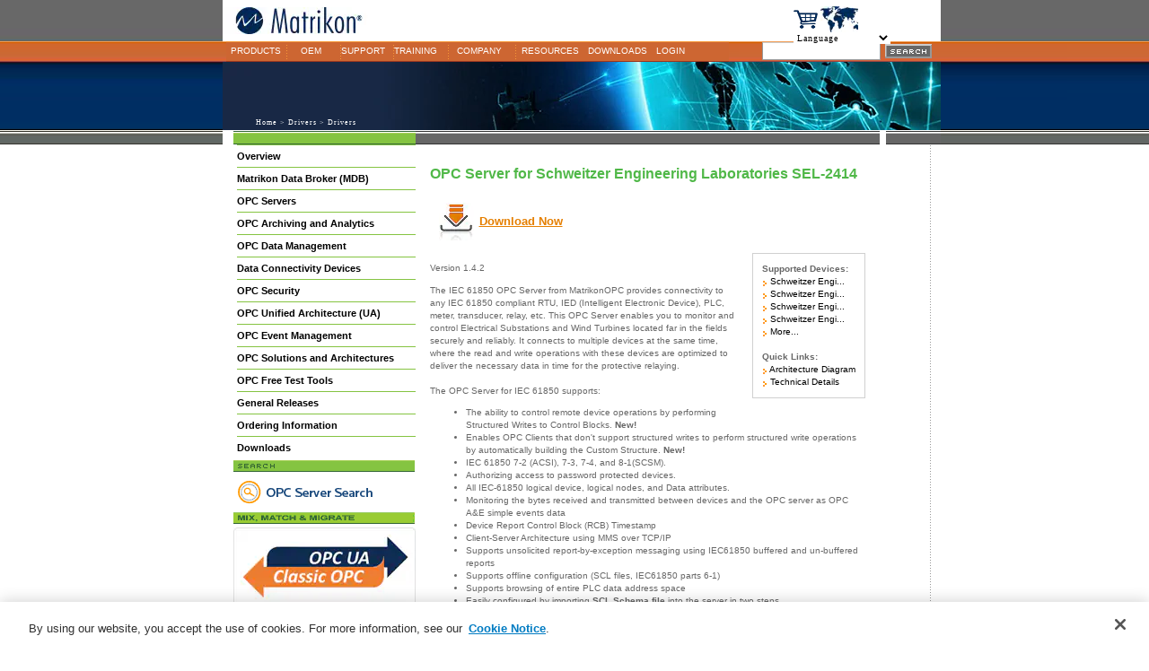

--- FILE ---
content_type: text/html; charset=utf-8
request_url: https://www.matrikonopc.com/opc-drivers/3107/index.aspx
body_size: 25762
content:


<!DOCTYPE html PUBLIC "-//W3C//DTD XHTML 1.0 Transitional//EN" "http://www.w3.org/TR/xhtml1/DTD/xhtml1-transitional.dtd">


<!DOCTYPE HTML PUBLIC "-//W3C//DTD HTML 4.0 Transitional//EN" >
<html>
<head>

<!-- Google Tag Manager -->
<script>(function(w,d,s,l,i){w[l]=w[l]||[];w[l].push({'gtm.start':
new Date().getTime(),event:'gtm.js'});var f=d.getElementsByTagName(s)[0],
j=d.createElement(s),dl=l!='dataLayer'?'&l='+l:'';j.async=true;j.src=
'https://www.googletagmanager.com/gtm.js?id='+i+dl;f.parentNode.insertBefore(j,f);
})(window,document,'script','dataLayer','GTM-KBKF57ZF');</script>
<!-- End Google Tag Manager -->


<!-- For Marketo Form implementation -->
    <script src="/scripts/jquery-3.7.1.min.js" crossorigin="anonymous" type="text/javascript"></script>
    <script src="/scripts/jquery-migrate-3.5.2.js"></script> <!-- DEV version for testing only -->
<!-- <script src="/scripts/jquery-migrate-3.5.2.min.js"></script> <!-- PROD version, if needed -->

    <script src="/scripts/forms2.min.js" crossorigin="anonymous" type="text/javascript"></script>
    <link href="/stylesheets/jquery-ui.css" crossorigin="anonymous" rel="stylesheet" type="text/css" />
    <script src="/scripts/jquery-ui.js" crossorigin="anonymous" type="text/javascript"></script>
    <script src="/scripts/matrikon-form-v2.js" crossorigin="anonymous" type="text/javascript"></script>
<!--End [Marketo Need]-->


<meta http-equiv="X-UA-Compatible" content="IE=edge" />	<title>OPC Server for Schweitzer Engineering Laboratories SEL-2414</title>
	<meta http-equiv="pics-label" content='(pics-1.1 "http://www.icra.org/ratingsv02.html" comment "ICRAonline v2.0" l gen true for "http://www.matrikonopc.com"  r (nz 1 vz 1 lz 1 oz 1 cz 1) "http://www.rsac.org/ratingsv01.html" l gen true for "http://www.matrikonopc.com"  r (n 0 s 0 v 0 l 0))'>
	<meta name="DC.Type" content="text" scheme="iso-8859-15">
	<meta name="DC.Date" content="2005-01-01">
	<meta name="DC.Format" content="text/html" scheme="IMT">
	<meta name="DC.Identifier" content="http://www.matrikonopc.com/opc-drivers/3107/index.aspx" scheme="URL">
	<meta name="DC.Language" content="en" scheme="iso-8859-151">
	<meta name="DC.Rights" content="MatrikonOPC Inc.">
	<meta name="ROBOTS" content="ALL">
	<meta name="revisit-after" content="14 days">
	<meta http-equiv="Content-Type" content="text/html; charset=iso-8859-1">

	<link href="/stylesheets/index.css" rel="stylesheet" type="text/css" />
	<link href="/stylesheets/SideMenu.css" rel="stylesheet" type="text/css" />
	<link href="/stylesheets/topmenu.css" rel="stylesheet" type="text/css" />
<SCRIPT LANGUAGE="JavaScript" type="text/javascript" src="/scripts/utilities.js"></script><SCRIPT LANGUAGE="JavaScript" type="text/javascript" src="/scripts/download_utilities.js"></script><link rel="alternate" type="application/rss+xml" title="OPC News Feed" href="https://www.matrikonopc.com/rss/newsfeed.xml" /><link rel="SHORTCUT ICON" href="https://www.matrikonopc.com/favicon.ico" type="image/x-icon" /><link rel="ICON" href="https://www.matrikonopc.com/favicon.ico" type="image/x-icon" />
        

    <script>
    var _prum = [['id', '5784bc35abe53d284d1c7b01'],
             ['mark', 'firstbyte', (new Date()).getTime()]];
    (function() {
    var s = document.getElementsByTagName('script')[0],
        p = document.createElement('script');
        p.async = 'async';
        p.src = '//rum-static.pingdom.net/prum.min.js';
        s.parentNode.insertBefore(p, s);
    })();
    </script>

    <!-- Google +1 icon -->

    <script type="text/javascript" src="/scripts/plusone.js" crossorigin="anonymous" ></script>

<title>

</title>
<script>(window.BOOMR_mq=window.BOOMR_mq||[]).push(["addVar",{"rua.upush":"false","rua.cpush":"true","rua.upre":"false","rua.cpre":"true","rua.uprl":"false","rua.cprl":"false","rua.cprf":"false","rua.trans":"SJ-9136360e-4543-4428-838a-f1737048e593","rua.cook":"false","rua.ims":"false","rua.ufprl":"false","rua.cfprl":"false","rua.isuxp":"false","rua.texp":"norulematch","rua.ceh":"false","rua.ueh":"false","rua.ieh.st":"0"}]);</script>
<script>!function(){function o(n,i){if(n&&i)for(var r in i)i.hasOwnProperty(r)&&(void 0===n[r]?n[r]=i[r]:n[r].constructor===Object&&i[r].constructor===Object?o(n[r],i[r]):n[r]=i[r])}try{var n=decodeURIComponent("%7B%22secure_cookie%22%3A%20true%7D");if(n.length>0&&window.JSON&&"function"==typeof window.JSON.parse){var i=JSON.parse(n);void 0!==window.BOOMR_config?o(window.BOOMR_config,i):window.BOOMR_config=i}}catch(r){window.console&&"function"==typeof window.console.error&&console.error("mPulse: Could not parse configuration",r)}}();</script>
                              <script>!function(a){var e="https://s.go-mpulse.net/boomerang/",t="addEventListener";if("False"=="True")a.BOOMR_config=a.BOOMR_config||{},a.BOOMR_config.PageParams=a.BOOMR_config.PageParams||{},a.BOOMR_config.PageParams.pci=!0,e="https://s2.go-mpulse.net/boomerang/";if(window.BOOMR_API_key="352BE-5P3GP-REY6Q-RRTGU-QZBLA",function(){function n(e){a.BOOMR_onload=e&&e.timeStamp||(new Date).getTime()}if(!a.BOOMR||!a.BOOMR.version&&!a.BOOMR.snippetExecuted){a.BOOMR=a.BOOMR||{},a.BOOMR.snippetExecuted=!0;var i,_,o,r=document.createElement("iframe");if(a[t])a[t]("load",n,!1);else if(a.attachEvent)a.attachEvent("onload",n);r.src="javascript:void(0)",r.title="",r.role="presentation",(r.frameElement||r).style.cssText="width:0;height:0;border:0;display:none;",o=document.getElementsByTagName("script")[0],o.parentNode.insertBefore(r,o);try{_=r.contentWindow.document}catch(O){i=document.domain,r.src="javascript:var d=document.open();d.domain='"+i+"';void(0);",_=r.contentWindow.document}_.open()._l=function(){var a=this.createElement("script");if(i)this.domain=i;a.id="boomr-if-as",a.src=e+"352BE-5P3GP-REY6Q-RRTGU-QZBLA",BOOMR_lstart=(new Date).getTime(),this.body.appendChild(a)},_.write("<bo"+'dy onload="document._l();">'),_.close()}}(),"".length>0)if(a&&"performance"in a&&a.performance&&"function"==typeof a.performance.setResourceTimingBufferSize)a.performance.setResourceTimingBufferSize();!function(){if(BOOMR=a.BOOMR||{},BOOMR.plugins=BOOMR.plugins||{},!BOOMR.plugins.AK){var e="true"=="true"?1:0,t="",n="clpmgqqx2kkee2mb3qqq-f-354fed7e3-clientnsv4-s.akamaihd.net",i="false"=="true"?2:1,_={"ak.v":"39","ak.cp":"1056146","ak.ai":parseInt("606193",10),"ak.ol":"0","ak.cr":8,"ak.ipv":4,"ak.proto":"h2","ak.rid":"66ad7005","ak.r":47358,"ak.a2":e,"ak.m":"a","ak.n":"essl","ak.bpcip":"18.222.195.0","ak.cport":46610,"ak.gh":"23.208.24.234","ak.quicv":"","ak.tlsv":"tls1.3","ak.0rtt":"","ak.0rtt.ed":"","ak.csrc":"-","ak.acc":"","ak.t":"1770118177","ak.ak":"hOBiQwZUYzCg5VSAfCLimQ==y4VPGxhgN2XobwK6e6yO+kIfWIY/Z++A7bFwBGFJIuY3exGHxvX6sIPbNg3Nu9GPYkhZnOuJcf6Al0h4JViNv/T4YkgaXRlU2Osmz1r4BeRjf7MJd2IL1eAMtw87HIxq1n6pOV1y0/0lB1NvLdnB7UVf5VogUQxe8KBjnT23cDiR/[base64]","ak.pv":"80","ak.dpoabenc":"","ak.tf":i};if(""!==t)_["ak.ruds"]=t;var o={i:!1,av:function(e){var t="http.initiator";if(e&&(!e[t]||"spa_hard"===e[t]))_["ak.feo"]=void 0!==a.aFeoApplied?1:0,BOOMR.addVar(_)},rv:function(){var a=["ak.bpcip","ak.cport","ak.cr","ak.csrc","ak.gh","ak.ipv","ak.m","ak.n","ak.ol","ak.proto","ak.quicv","ak.tlsv","ak.0rtt","ak.0rtt.ed","ak.r","ak.acc","ak.t","ak.tf"];BOOMR.removeVar(a)}};BOOMR.plugins.AK={akVars:_,akDNSPreFetchDomain:n,init:function(){if(!o.i){var a=BOOMR.subscribe;a("before_beacon",o.av,null,null),a("onbeacon",o.rv,null,null),o.i=!0}return this},is_complete:function(){return!0}}}}()}(window);</script></head>
<body id="Body" leftmargin="0" topmargin="0">

<!-- Google Tag Manager (noscript) -->
<noscript><iframe src="https://www.googletagmanager.com/ns.html?id=GTM-KBKF57ZF"
height="0" width="0" style="display:none;visibility:hidden"></iframe></noscript>
<!-- End Google Tag Manager (noscript) -->


<!-- OneTrust Cookies Consent Notice start for matrikonopc.com -->
<script type="text/javascript" src="/scripts/OtAutoBlock.js" crossorigin="anonymous" ></script>
<script src="https://cdn.cookielaw.org/scripttemplates/otSDKStub.js" crossorigin="anonymous" data-document-language="true" type="text/javascript" charset="UTF-8" data-domain-script="1ba73d9c-83bc-4fb2-afc9-eacdad35a065-test" ></script>
<script type="text/javascript">
function OptanonWrapper() { }
</script>
<!-- OneTrust Cookies Consent Notice end for matrikonopc.com -->


    <form method="post" action="./index.aspx" id="form1">
<div class="aspNetHidden">
<input type="hidden" name="__EVENTTARGET" id="__EVENTTARGET" value="" />
<input type="hidden" name="__EVENTARGUMENT" id="__EVENTARGUMENT" value="" />
<input type="hidden" name="__VIEWSTATE" id="__VIEWSTATE" value="/[base64]/ZElkPTMxMDdkFgJmDw8WAh8BBRcvaW1hZ2VzL2NhcnRfbGl0dGxlLmpwZ2RkAgMPDxYCHwAFVjxhIGhyZWY9Ii9zdG9yZS9zaG9wcGluZy1jYXJ0LmFzcHg/ZElkPTMxMDciPjx1PkFkZCB0byBjYXJ0PGJyIC8+VVNEICQzLDE1MC4wMDwvdT48L2E+ZGQCBQ8PFgIfAgUeL3BvcnRhbC9kcml2ZXJzLmFzcHg/ZHJJZD0zMTA3ZBYCZg8PFgIfAQUeL2ltYWdlcy9pY29ucy9kb3dubG9hZF9uZXcuZ2lmZGQCBw8PFgIfAAVmPGEgaHJlZj0iL3BvcnRhbC9kcml2ZXJzLmFzcHg/ZHJJZD0zMTA3Ij48Zm9udCBjb2xvcj0nI2U1N2YwMScgc2l6ZT0nMic+PHU+PGI+RG93bmxvYWQgTm93PC9iPjwvdT48L2E+ZGQCBQ9kFgQCAQ8PFgIfAgUeL3BvcnRhbC9kcml2ZXJzLmFzcHg/ZHJJZD0zMTA3ZBYCZg8PFgIfAQUeL2ltYWdlcy9pY29ucy9kb3dubG9hZF9uZXcuZ2lmZGQCAw8PFgIfAAVmPGEgaHJlZj0iL3BvcnRhbC9kcml2ZXJzLmFzcHg/[base64]" />
</div>

<script type="text/javascript">
//<![CDATA[
var theForm = document.forms['form1'];
if (!theForm) {
    theForm = document.form1;
}
function __doPostBack(eventTarget, eventArgument) {
    if (!theForm.onsubmit || (theForm.onsubmit() != false)) {
        theForm.__EVENTTARGET.value = eventTarget;
        theForm.__EVENTARGUMENT.value = eventArgument;
        theForm.submit();
    }
}
//]]>
</script>


<script src="/WebResource.axd?d=0NXhU_K5L4Z1njkJQOx6sW5OuCOAp2gTpUcP1BOS1QsuhRVizo68Omp8vGpLSSB_YrwrRqA9WiHzJwirB-rOok90PzKTjRnmhfsYwGcdqkA1&amp;t=638901572248157332" type="text/javascript"></script>


<script src="/ScriptResource.axd?d=DpVpEYubLfWrDZsaXb9136zBaEc2DNckG0Mdwr_LMZzv1ycqvZ2QOLW0Z6a9O1GF61ZdmqEVOJuhs9FwFLALJKmAnUnA3e_lZYpuVFb3YA9hwqr0CAx8c1w858OU8F7yL_BhtLE9wM9fvoUk-NYZGfJSry_t-LxZfOGPUrlnR5s1&amp;t=5c0e0825" type="text/javascript"></script>
<script src="/ScriptResource.axd?d=Xzv2N-8h2WpthCKImAKja9jBnNbaJdRHmzLGe0DjxIeli5uY3n4zKtviVKmTGeZ8XC7vGPyyzgkjNYp5Yuelx4ejq8T9i9ZfyrGkgknJZDOyOjnSURgJoWDUttUtE57YL5ZyAUAWOUoJSVHa-Ggg_6wEjCWwddY8TSGnh5SbFclopEQIOid7jffuhrLnl2Nu0&amp;t=5c0e0825" type="text/javascript"></script>
<div class="aspNetHidden">

	<input type="hidden" name="__VIEWSTATEGENERATOR" id="__VIEWSTATEGENERATOR" value="F3673B9E" />
	<input type="hidden" name="__SCROLLPOSITIONX" id="__SCROLLPOSITIONX" value="0" />
	<input type="hidden" name="__SCROLLPOSITIONY" id="__SCROLLPOSITIONY" value="0" />
	<input type="hidden" name="__EVENTVALIDATION" id="__EVENTVALIDATION" value="/wEdAAMTOCxOgsdNjk3CHcJYcs53mIQcOkOV8wyBVZwKFzmNKGvyC7FZTsZ1hJ9tz8BzUDGAcSK7I2jR+cwhy2Pn348z5YFu7VmJeC52RaRUF3eysQ==" />
</div>
    <script type="text/javascript">
//<![CDATA[
Sys.WebForms.PageRequestManager._initialize('ctl00$ScriptManager1', 'form1', ['tctl00$SideMenu$up_sideMenu','SideMenu_up_sideMenu'], [], [], 90, 'ctl00');
//]]>
</script>

    <div style=" background-color: #ffffff;
    margin: 0 auto;
    width: 785px;
    border-left: 1px solid lightgray;
    border-right: 1px solid lightgray;">
        <div id="bg">
	
            <div id="bg_image">
                <img id="mainBg" src="/images/menus/top_background_new.gif" style="border-width:0px;width: 100%; height: 161px;" /></div>
        
</div>
        <div id="CA">
	
            <div id="cwrapper">
                <div id="content">
                    <map name="Contact_Map">
                        <area title="customercare@matrikonopc.com" shape="RECT" alt="customercare@matrikonopc.com"
                            coords="0,47,120,80" href="mailto:customercare@matrikonopc.com">
                        <area title="Read More" shape="RECT" alt="Read More" coords="0,88,84,100" href="http://www.matrikonopc.com/main/contact.aspx">
                    </map>
                    <table cellspacing="0" cellpadding="0" width="800" border="0">
                        <!-- BEGIN MAIN HEADER -->
                        <tr>
                            <td colspan='5' background='/images/headers/sub/scada_driver.jpg' height='76' width='800' valign='bottom' class='breadcrumbs'>
                            <a class='breadcrumbs_link' href="/">Home</a> > <a class='breadcrumbs_footer_link' href="http://www.matrikonopc.com/opc-drivers/index.aspx">Drivers</a> > Drivers<br>
                            </td>
                        </tr>
                        <!-- END MAIN HEADER -->
                        <!-- BEGIN CONTENT -->
                        <tr>
                            <td width="12" bgcolor="#ffffff">
                                &nbsp;
                            </td>
                            <!-- COLUMN #1 FEATURES-->
                            <td valign="top" width="203">
                                <div id="leftmenu" style="position: absolute; top: 76px; left: 12px; width: 203px;">
                                    <table cellspacing="0" cellpadding="0" width="203" border="0">
                                        <tr>
                                            <td colspan="2" class="leftMenuHeadTD" height="16">
                                                &nbsp;
                                            </td>
                                        </tr>
                                        <tr>
                                            <td class="leftNavTD" width="203" colspan="2">
                                                <div id="SideMenu_up_sideMenu">
		
        <div id="sideMenu">
            <div id="SideMenu_menuHolder" class="menu">
                <ul id="menu_0">
<li><a href="/products/index.aspx" class="">Overview</a></li>
<li><a href="/opc-ua/matrikon-data-broker.aspx" class="">Matrikon Data Broker (MDB)</a></li>
<li><a href="/drivers/driver-types.aspx" class="">OPC Servers</a></li>
<li><a href="/products/opc-archiving/index.aspx" class=" long">OPC Archiving and Analytics</a></li>
<li><a href="/products/opc-data-management/index.aspx" class="">OPC Data Management</a></li>
<li><a href="/data-connectivity-devices/index.aspx" class="">Data Connectivity Devices</a></li>
<li><a href="/products/opc-security/index.aspx" class="">OPC Security</a></li>
<li><a href="/opc-ua/index.aspx" class=" long">OPC Unified Architecture (UA)</a></li>
<li><a href="/products/opc-event-management/index.aspx" class="">OPC Event Management</a></li>
<li><a href="/products/opc-solutions-architectures.aspx" class=" long">OPC Solutions and Architectures</a></li>
<li><a href="/products/opc-desktop-tools/index.aspx" class="">OPC Free Test Tools</a></li>
<li><a href="/products/general-releases.aspx" class="">General Releases</a></li>
<li><a href="/products/opc-drivers/ordering-information.aspx" class="">Ordering Information</a></li>
<li><a href="/downloads/index.aspx" class="">Downloads</a></li>
</ul>

            </div>
        </div>
    
	</div>
                                            </td>
                                        </tr>
                                    </table>
                                    <table cellspacing="0" cellpadding="0" border="0" width="203">
                                        <tr>
                                            <td colspan="2" width="203" height="17">
                                                <img id="driverSearchHeader" src="/images/search_header_template.gif" />
                                            </td>
                                        </tr>
                                        <tr>
                                            <td colspan="2">
                                                <table cellspacing="0" cellpadding="0" border="0" width="203">
                                                    <tr>
                                                        <td colspan="2" height="7">
                                                        </td>
                                                    </tr>
                                                    <tr>
                                                        <td class="main_feature" colspan="2">
                                                            <a id="driverDetailsLink" href="/opc-drivers/index.aspx"><img id="driverDetailsSearch" src="/images/device_search.gif" alt="MatrikonOPC Driver Search" /></a>
                                                           
                                                        </td>
                                                    </tr>
                                                    <tr>
                                                        <td colspan="2" height="7">
                                                        </td>
                                                    </tr>
                                                  
                                                </table>
                                            </td>
                                        </tr>
                                    </table>
                                     
                                    <table cellspacing="0" cellpadding="0" border="0" width="203">
                                        <tr>
                                            <td colspan="2" width="203" height="17">
                                                <img id="imgMixMigrate" src="/images/mix-match_header.gif" alt="Mix, Migrate &amp; Match" />
                                            </td>
                                        </tr>
                                        <tr>
                                            <td colspan="2">
                                                <table cellspacing="0" cellpadding="0" border="0" width="203">
                                                    <tr>
                                                        <td colspan="2" height="2">
                                                        </td>
                                                    </tr>
                                                    <tr>
                                                        <td>
                                                            <a id="MixMatchLink" href="https://www.matrikonopc.com/opc-ua/opc-ua-and-classic-opc-integration.aspx"><img id="MixMatchMigrate" src="/images/Matrikon-Mix-Match-Migrate-200px.png" alt="OPC UA Classic OPC" /></a>
                                                            <br>
                                                            
                                                        </td>
                                                    </tr>
                                                    <tr>
                                                        <td colspan="2" height="5">
                                                        </td>
                                                    </tr>
                                                </table>
                                            </td>
                                        </tr>
                                    </table>
                                    	
                                    <table cellspacing="0" cellpadding="0" width="203" border="0">
                                        <!--Shopping cart HT-ML Start-->
                                        <tr>
                                            <td>
                                                <img id="storeHeader" border="0" src="/images/shopingcart.gif" />
                                            </td>
                                        </tr>
                                        <tr>
                                            <td colspan="2" width="203" height="35" valign="middle">
                                                <table cellpadding="0" cellspacing="0" border="0">
                                                    <tr>
                                                        <td>
                                                            <a id="cartLink" href="/store/shopping-cart.aspx"><img id="cartLittle" border="0" src="/images/cart_little.jpg" /></a>
                                                        </td>
                                                        <td width="12">
                                                            &nbsp;
                                                        </td>
                                                        <td>
                                                            <font color="black" size="1"><b>
                                                                <span id="itemCount">0</span></b>
                                                                item(s) in your cart.</font>
                                                            <br>
                                                            <font color="black" size="1">Total: <b>
                                                                <span id="cartTotal">$0.00</span></b>
                                                                <a id="checkoutLink" href="/store/shopping-cart.aspx">
								<font color='#e57f01' size='1'><u><B>Checkout</b></u></font></a>
                                                        </td>
                                                    </tr>
                                                </table>
                                            </td>
                                        </tr>
                                        <!--Shopping cart HTML End-->
                                        <tr>
                                            <td colspan="2" width="203" height="17">
                                                <img id="contactHeader" border="0" src="/images/contact_header.gif" />
                                            </td>
                                        </tr>
                                        <tr>
                                            <td colspan="2">
                                                <img id="contactContent" border="0" USEMAP="#Contact_Map" src="/images/contact_content.gif" />
                                            </td>
                                        </tr>
                                        <tr>
                                            
                                            <td colspan="2" width="203" height="12">
                                                <img id="connectHeader" border="0" src="/images/connect_with_us_header.gif" />
                                            </td>
                                        </tr>
                                        <tr>
                                            <td colspan="2">
                                                
                                                <table cellpadding="3" cellspacing="2" border="0" align="center">
                                                    <tr>
							<td>
								<a title="link_X" href="http://twitter.com/MatrikonOPC">
								<img width="24" height="25" src="/images/icons/X_logo.png" alt="MatrikonOPC On X"></a>
							</td>
							<td>
								<a title="link_LinkedIn" href="https://www.linkedin.com/company/matrikon/">
								<img width="24" height="25" src="/images/icons/linkedin_logo.gif" alt="MatrikonOPC On LinkedIn"></a>
							</td>
							<td>
								<a title="link_YouTube" href="http://www.youtube.com/user/MatrikonOPCVideos">
								<img width="24" height="25" src="/images/icons/youtube_logo.gif" alt="MatrikonOPC On YouTube"></a>
							</td>
                                                        <!--<td>
                                                            <a id="link_Facebook" href="https://www.facebook.com/pages/MatrikonOPC/136033963109763"><img id="img_Facebook" border="0" src="/images/icons/facebook_logo.gif" alt="MatrikonOPC On Facebook" /></a>
                                                        </td>
                                                        <td>
                                                            <a id="link_GooglePlus" ref="publisher" href="https://plus.google.com/+Matrikonopc"><img id="img_GooglePlus" border="0" src="/images/icons/googleplus_logo.gif" alt="MatrikonOPC - Google+" /></a>
                                                        </td>
                                                        <td>
                                                            <a id="link_Twitter" href="http://twitter.com/MatrikonOPC"><img id="img_Twitter" border="0" src="/images/icons/twitter_logo.gif" alt="MatrikonOPC On Twitter" /></a>
                                                        </td>
                                                        <td>
                                                            <a id="link_LinkedIn" href="http://www.linkedin.com/groups?gid=3111893&amp;trk=myg_ugrp_ovr"><img id="img_LinkedIn" border="0" src="/images/icons/linkedin_logo.gif" alt="MatrikonOPC On LinkedIn" /></a>
                                                        </td>
                                                        <td>
                                                            <a id="link_YouTube" href="http://www.youtube.com/user/MatrikonOPCVideos"><img id="img_YouTube" border="0" src="/images/icons/youtube_logo.gif" alt="MatrikonOPC On YouTube" /></a>
                                                        </td>
                                                        <td>
                                                            <a id="link_Blog" href="http://blog.matrikonopc.com/"><img id="img_Blog" border="0" src="/images/icons/blogger_logo.gif" alt="MatrikonOPC Blog" /></a>
                                                        </td>
                                                        <td>
								<a id="link_RssFeed"><img id="img_RssFeed" border="0" src="" alt="OPC RSS Feeds" /></a>
							-->
                                            </td>
                                        </tr>
                                    </table>
                            </td>
                        </tr>
 <tr>
                            <td>
                                <table cellspacing="0" cellpadding="0" border="0" width="203">
                                    <tr>
                                        <td>
                                            <a id="link_newsletter" href="https://www.matrikonopc.com/newsletter/signup.aspx"><img id="img_NewsletterGIF" src="/images/icons/Matrikon-OPC-Newletter.gif" alt="MatrikonOPC Newsletter" /></a>
                                        </td>
                                    </tr>
                                    <!--</table> -->
                                </table>
                            </td>
                        </tr>		
                    </table>
                </div>
                </TD>
                <!-- COLUMN #2 - MAIN CONTENT -->
                <td valign="top" width="524">
                    <table cellspacing="0" cellpadding="0" width="524" border="0">
                        <tr>
                            <td width="524" class="mainContentTopBarTD" height="16">
                                <img id="img_spacer" src="/images/spacer.gif" style="height:16px;width:1px;" />
                            </td>
                        </tr>
                        <tr>
                            <td class="main_content" colspan="2">
        
</div>
        
        
        
    <TABLE height="400">
		<TR>
			<TD vAlign="top">
								
								
								
				<div id="ContentPlaceHolder1_dTitle">
	
					<TABLE border="0" cellSpacing="0" cellPadding="0" width="100%">
						<TR>
							<TD>
								<H1>
									<span id="ContentPlaceHolder1_name">OPC Server for Schweitzer Engineering Laboratories SEL-2414</span></H1>
							</TD>
						</TR>
					</TABLE>
					<br />
					<TABLE border="0" cellSpacing="0" cellPadding="0" width="100%">
						<TR>
							<TD width="10">&nbsp;</TD>
							<TD align="left">
							    
								
<table border="0" cellpadding="0" cellspacing="0" width="100%">
    <tr>
        <td style="width: 45px;" valign="middle">
            <a id="ContentPlaceHolder1_PrimaryCTA_primaryLink" href="/portal/drivers.aspx?drId=3107"><img id="ContentPlaceHolder1_PrimaryCTA_primaryImage" src="/images/icons/download_new.gif" /></a>
        </td>
        <td valign="middle">
            <span id="ContentPlaceHolder1_PrimaryCTA_primaryText"><a href="/portal/drivers.aspx?drId=3107"><font color='#e57f01' size='2'><u><b>Download Now</b></u></a></span>
        </td>
        <td valign="middle" style="width: 45px;">
            <a id="ContentPlaceHolder1_PrimaryCTA_secondaryLink" style="display:none;"><img id="ContentPlaceHolder1_PrimaryCTA_secondaryImage" src="" style="display:none;" /></a>
        </td>
        <td valign="middle">
            <span id="ContentPlaceHolder1_PrimaryCTA_secondaryText" style="display:none;"></span>
        </td>
            
            
        </td>
    </tr>
</table>

							</TD>
						</TR>
					</TABLE>
				
</div>
					
			
				<div id="ContentPlaceHolder1_dContent">
	
					<br>
					<div id="test" style="float: right; width:200; padding: 0px 0px 20px 20px;">
					<div id="newFloat" style="float: right; width:180; padding:10px;" class="tGrey bGrey lGrey rGrey" >
						<span id="ContentPlaceHolder1_topDevices"><b>Supported Devices:</b><br><a href='/opc-drivers/3106/index.aspx'><img src='../../images/nav_arrow_clear.gif' align='absbottom' border='0'/>&nbsp;Schweitzer Engi...</a><br><a href='/opc-drivers/3107/index.aspx'><img src='../../images/nav_arrow_clear.gif' align='absbottom' border='0'/>&nbsp;Schweitzer Engi...</a><br><a href='/opc-drivers/3108/index.aspx'><img src='../../images/nav_arrow_clear.gif' align='absbottom' border='0'/>&nbsp;Schweitzer Engi...</a><br><a href='/opc-drivers/3103/index.aspx'><img src='../../images/nav_arrow_clear.gif' align='absbottom' border='0'/>&nbsp;Schweitzer Engi...</a><br><a onclick="ShowDiv('supporteddevices');" href='#5' ><img src='../../images/nav_arrow_clear.gif' align='absbottom' border='0'/>&nbsp;More...</a><br><br></span>
						<b>Quick Links:</b><br>
						<a href="#1" ><img src="../../images/nav_arrow_clear.gif" align="absbottom" border="0"/>&nbsp;Architecture Diagram</a><br>
						<a onclick="ShowDiv('techdetails');" href="#2" ><img src="../../images/nav_arrow_clear.gif" align="absbottom" border="0"/>&nbsp;Technical Details</a><br>
					</div></div>
					<div id="newLeftBody" style="padding: 0px 0px 0px 0px;">
						<span id="ContentPlaceHolder1_descriptionTest"><p>Version 1.4.2</p><p>The IEC 61850 OPC Server from MatrikonOPC provides connectivity to any IEC 61850 compliant RTU, IED (Intelligent Electronic Device), PLC, meter, transducer, relay, etc. This OPC Server enables you to monitor and control Electrical Substations and Wind Turbines located far in the fields securely and reliably. It connects to multiple devices at the same time, where the read and write operations with these devices are optimized to deliver the necessary data in time for the protective relaying. <br><br>The OPC Server for IEC 61850 supports: </p>
<ul>
    <li>The ability to control remote device operations by performing Structured Writes to Control Blocks.<b> New!</b>
    <li>Enables OPC Clients that don't support structured writes to perform&nbsp;structured&nbsp;write operations by&nbsp;automatically&nbsp;building the Custom&nbsp;Structure.&nbsp;<b>New!</b>
    <li>IEC 61850 7-2 (ACSI), 7-3, 7-4, and 8-1(SCSM).
    <li>Authorizing access to password&nbsp;protected&nbsp;devices.
    <li>All IEC-61850 logical device, logical nodes, and Data attributes.
    <li>Monitoring the bytes received and transmitted between devices and the OPC server as&nbsp;OPC A&amp;E simple events data
    <li>Device Report Control Block (RCB) Timestamp
    <li>Client-Server&nbsp;Architecture using&nbsp;MMS over TCP/IP
    <li>Supports unsolicited report-by-exception messaging using IEC61850 buffered and un-buffered reports
    <li>Supports offline configuration (SCL files, IEC61850 parts 6-1)
    <li>Supports browsing of entire PLC data address space
    <li>Easily configured by importing&nbsp;<b>SCL Schema file</b>&nbsp;into the server in two steps.
    <li>XML technology for saving configuration files.
    <li>Interoperable&nbsp;with HMI and Historians systems such as Citect, OSIsoft PI and any OPC client application.
    <li>Multiple communication channels at the same time for&nbsp;IEC 61850 Ethernet access (TCP/IP).
    <li>Channel redundancy with multiple devices. </li>
</ul>
<p>If security and&nbsp;reliability&nbsp;are&nbsp;important&nbsp;factors for your engineering systems, OPC Server for IEC 61850 offers you a&nbsp;secure and reliable connection to a wide range of automation systems.</p>
<p>Do you have IEC 61400-25 Wind Turbines? Use the&nbsp;<a title="OPC Server for IEC 61400-25" href="http://www.matrikonopc.com/opc-drivers/opc-iec-61400-25/base-driver-details.aspx"><u>OPC Server for IEC 61400-25</u></a>.</p></span><br>
					</div>
					<br>
					
					
<table cellspacing="0" cellpadding="0" width="100%" border="0">
    <tr>
        <td>
			<table cellspacing="0" cellpadding="0" width="100%" border="0">
				<tr>
					<td valign="middle" style="width: 30px;">
						<a id="ContentPlaceHolder1_PricingModule_secondaryLink" href="/store/shopping-cart.aspx?dId=3107"><img id="ContentPlaceHolder1_PricingModule_secondaryImage" src="/images/cart_little.jpg" /></a></td>
					<td valign="middle" style="width: 380px;">
						<span id="ContentPlaceHolder1_PricingModule_secondaryText"><a href="/store/shopping-cart.aspx?dId=3107"><u>Add to cart<br />USD $3,150.00</u></a></span>
					</td>
					<div id="ContentPlaceHolder1_PricingModule_resourcesPanel">
		
						<td colspan="2" align="right">
							<A onclick="ShowDiv('resdiv');" href="#4">
								<img id="ContentPlaceHolder1_PricingModule_resourcesImage" src="/images/icons/regional_price_drivers_resources.gif" /></A></td>
                    
	</div>
				</tr>
			</table>
        </td>
    </tr>
</table>
					<br><br>
					<div id="ContentPlaceHolder1_supportPanel">
		
						<TABLE border="0" cellSpacing="0" cellPadding="0" width="100%">
							<TR>
								<TD class="tGrey bGrey lGrey rGrey" vAlign="top">
									<TABLE border="0" cellSpacing="10" cellPadding="0">
										<TR>
											<a href="#html" onclick="window.open('http://www.matrikonOPC.com/main/industrial-strength-guarantee.aspx', '_blank', 'height=300,innerHeight=300,width=650,innerWidth=650,scrollbars=yes');">
                                            <img id="ContentPlaceHolder1_img_Guarantee" src="../../images/main/2009icon/guarantee.jpg" alt="MatrikonOPC&#39;s Industrial Strength Guarantee" />

										</TR>
									</TABLE>
								</TD>
							</TR>
							<tr><td>&nbsp;</td></tr>
							<TR>
								<TD class="tGrey bGrey lGrey rGrey" vAlign="top">
									<TABLE border="0" cellSpacing="10" cellPadding="0">
										<TR>
											<TD><a href="../../drivers/universal-connectivity-server/index.aspx"><IMG border="0" align="absMiddle" src="../../images/drivers/plug_in.gif"></a></TD>
											<TD>
												Do you require multiple protocol support in one single OPC Server? 
												Learn more about the <a href="../../drivers/universal-connectivity-server/index.aspx">
												<u>Matrikon OPC Universal Connectivity Server</u></a>.
											</TD>
										</TR>
									</TABLE>
								</TD>
							</TR>
						</TABLE>
					
	</div>
					<BR>
					<BR>
					<div id="ContentPlaceHolder1_featuresPanel">
		
						<span id="ContentPlaceHolder1_featuresCompanys"><table cellpadding='' cellspacing='0' border='0' width='100%'><tr><td><table cellpadding='0' cellspacing='0' border='0' width='100%' height='280'><tr height='37'><td bgcolor='EAEAEA' class='lGrey' width='0'><table cellpadding='2' cellspacing='0' border='0' style='width: 100%;'><tr><td style='width: 25px'><img src='/images/drivers/ServerAdvantageIcon.gif' border='0'></td><td><b><a>Matrikon OPC Server Advantage</a></b></td></tr></table></td><td bgcolor='#EAEAEA' valign='middle' class='rGrey' align='left'>&nbsp;</td></tr><tr><td valign='top' colspan='2' class='rGrey bGrey lGrey'><table cellspacing='0' cellpadding='8' style='margin-left: 6px;'><tr><td style='width: 23px;'><a onclick="window.open('/drivers/opc-server-advantage.aspx', '_blank', 'height=820,innerHeight=820,width=650,innerWidth=650,scrollbars=yes'); return false;" href="#"><img style='border:0' src='/images/drivers/serverAdvantage04_small.jpg' /></a></td><td><a onclick="window.open('/drivers/opc-server-advantage.aspx', '_blank', 'height=820,innerHeight=820,width=650,innerWidth=650,scrollbars=yes'); return false;" href="#">OPC Security</a></td></tr><tr><td><a onclick="window.open('/drivers/opc-server-advantage.aspx', '_blank', 'height=820,innerHeight=820,width=650,innerWidth=650,scrollbars=yes'); return false;" href="#"><img style='border:0' src='/images/drivers/serverAdvantage03_small.gif' /></a></td><td><a onclick="window.open('/drivers/opc-server-advantage.aspx', '_blank', 'height=820,innerHeight=820,width=650,innerWidth=650,scrollbars=yes'); return false;" href="#">Device Communication Redundancy</a></td></tr><tr><td><a onclick="window.open('/drivers/opc-server-advantage.aspx', '_blank', 'height=820,innerHeight=820,width=650,innerWidth=650,scrollbars=yes'); return false;" href="#"><img style='border:0' src='/images/drivers/serverAdvantage06_small.gif' /></a></td><td><a onclick="window.open('/drivers/opc-server-advantage.aspx', '_blank', 'height=820,innerHeight=820,width=650,innerWidth=650,scrollbars=yes'); return false;" href="#">Advanced tag pre-processing (calculation)</a></td></tr><tr><td><a onclick="window.open('/drivers/opc-server-advantage.aspx', '_blank', 'height=820,innerHeight=820,width=650,innerWidth=650,scrollbars=yes'); return false;" href="#"><img style='border:0' src='/images/drivers/serverAdvantage07_small.gif' /></a></td><td><a onclick="window.open('/drivers/opc-server-advantage.aspx', '_blank', 'height=820,innerHeight=820,width=650,innerWidth=650,scrollbars=yes'); return false;" href="#">Alarm and Events</a></td></tr><tr><td><a onclick="window.open('/drivers/opc-server-advantage.aspx', '_blank', 'height=820,innerHeight=820,width=650,innerWidth=650,scrollbars=yes'); return false;" href="#"><img style='border:0' src='/images/drivers/serverAdvantage01_small.jpg' /></a></td><td><a onclick="window.open('/drivers/opc-server-advantage.aspx', '_blank', 'height=820,innerHeight=820,width=650,innerWidth=650,scrollbars=yes'); return false;" href="#">Maximum Interoperability</a></td></tr><tr><td><a onclick="window.open('/drivers/opc-server-advantage.aspx', '_blank', 'height=820,innerHeight=820,width=650,innerWidth=650,scrollbars=yes'); return false;" href="#"><img style='border:0' src='/images/drivers/serverAdvantage02_small.jpg' /></a></td><td><a onclick="window.open('/drivers/opc-server-advantage.aspx', '_blank', 'height=820,innerHeight=820,width=650,innerWidth=650,scrollbars=yes'); return false;" href="#">"Simulation Mode"</a></td></tr><tr><td><a onclick="window.open('/drivers/opc-server-advantage.aspx', '_blank', 'height=820,innerHeight=820,width=650,innerWidth=650,scrollbars=yes'); return false;" href="#"><img style='border:0' src='/images/drivers/serverAdvantage05_small.jpg' /></a></td><td><a onclick="window.open('/drivers/opc-server-advantage.aspx', '_blank', 'height=820,innerHeight=820,width=650,innerWidth=650,scrollbars=yes'); return false;" href="#">User Defined Tag names</a></td></tr></table></td></tr></table></td></tr></table></span>
					
	</div>
					<span id="ContentPlaceHolder1_manualDownload"></span>
					<span id="ContentPlaceHolder1_archLbl"><br><br></span>
					<CENTER><A name="1"></A>
						<img id="ContentPlaceHolder1_archDiagram" src="/images/drivers/arch_diagrams/iec_61850.jpg" alt="OPC Server for Schweitzer Engineering Laboratories SEL-2414" /></CENTER>
					<BR><BR>
				
</div>
				<div id="ContentPlaceHolder1_driverFeatures">
	
					
<TABLE cellSpacing="0" cellPadding="2" border="0" width="480">
	<tr>
		<td colspan="2" width="480">
			<img id="ContentPlaceHolder1_MOF1_Image2" border="0" src="/images/icons/downloads_spacer_ext.gif" />
		</td>
	</tr>
	<TR>
		<td valign="top" width="11"><img id="ContentPlaceHolder1_MOF1_Image1" border="0" src="/images/icons/links_headinf.gif" /></td>
		<TD valign="middle" width="469" align="left"><B>Matrikon OPC Server Features, Benefits and Options:</B><br></TD>
	</TR>
	<TR>
		<td width="11">&nbsp;</td>
		<td width="469"valign="top">
			<div id="indentlist">
				<li><a href="#html" onclick="window.open('/drivers/flexible-connectivity.aspx', '_blank', 'height=725,innerHeight=750,width=650,innerWidth=650,scrollbars=yes');">Flexible Client Application Connectivity Options</a></li>
				<li><a href="#html" onclick="window.open('/drivers/dedicated-connectivity.aspx', '_blank', 'height=373,innerHeight=750,width=650,innerWidth=650,scrollbars=yes');">Dedicated Device Connectivity</a></li>
				<li><a href="#html" onclick="window.open('/drivers/tag-database.aspx', '_blank', 'height=775,innerHeight=750,width=650,innerWidth=650,scrollbars=yes');">Tag Database and Browsing Options</a></li>
				<li><a href="#html" onclick="window.open('/drivers/tag-management.aspx', '_blank', 'height=581,innerHeight=750,width=650,innerWidth=650,scrollbars=yes');">Extensive Tag Management Options</a></li>
				<li><a href="#html" onclick="window.open('/drivers/diagnostic-logging.aspx', '_blank', 'height=521,innerHeight=750,width=650,innerWidth=650,scrollbars=yes');">Diagnostic and Logging Options</a></li>
				<li><a href="#html" onclick="window.open('/drivers/compliant-tested.aspx', '_blank', 'height=340,innerHeight=750,width=650,innerWidth=650,scrollbars=yes');">Certified Compliant and Interoperability Tested</a></li>
				<li><a href="#html" onclick="window.open('/drivers/user-experience.aspx', '_blank', 'height=320,innerHeight=750,width=650,innerWidth=650,scrollbars=yes');">Common User Experience</a></li>
				<li><a href="#html" onclick="window.open('/drivers/optimize-system.aspx', '_blank', 'height=488,innerHeight=750,width=650,innerWidth=650,scrollbars=yes');">Configuration to Optimize for a Specific System</a></li>
				<li><a href="#html" onclick="window.open('/drivers/opc-explorer.aspx', '_blank', 'height=319,innerHeight=750,width=650,innerWidth=650,scrollbars=yes');">Full Featured OPC Test Client – OPC Explorer</a></li>						
			</div>
		</TD>
	</TR>
	<tr>
		<td colspan="2" width="480">
			<img id="ContentPlaceHolder1_MOF1_Image3" border="0" src="/images/icons/downloads_spacer_ext.gif" />
		</td>
	</tr>	
</TABLE>
				
</div>
				<div id="ContentPlaceHolder1_certified">
	
					<BR>
					<BR>
					<TABLE border="0" cellSpacing="0" cellPadding="2">
						<TR>
							<TD>
								<img id="ContentPlaceHolder1_certifiedImg" src="/images/drivers/opc_certified1.jpg" alt="OPC Server for Schweitzer Engineering Laboratories SEL-2414 is OPC Certified!" /></TD>
							<TD>
								<span id="ContentPlaceHolder1_certifiedMsg"><b>The OPC Server for Schweitzer Engineering Laboratories SEL-2414 is OPC Certified!</b><br> OPC Certification is the process of ensuring that applications meet the standards specified by the OPC Foundation. OPC Certification requires extensive testing to ensure true interoperability.  OPC Certification means multi-vendor system interoperability is guaranteed.  If your OPC products are not certified, you need to ask your vendor what sort of guarantees they offer.</span></TD>
						</TR>
					</TABLE>
				
</div>
				
				<div id="ContentPlaceHolder1_resources">
	
				<br><br>
				<A name="4"></A><A onclick="ToggleDiv('resdiv');" href="#html">
					<img id="ContentPlaceHolder1_resourcesImg" src="/images/icons/resources.gif" /></A>
				<DIV style="DISPLAY: none;" id="resdiv">						
					<table border="0" cellSpacing="0" cellPadding="0">
						<tr>
							<td width="10">&nbsp;</td>
							<td>
								<span id="ContentPlaceHolder1_allDownloadsLbl"><TABLE cellSpacing='0' cellPadding='4' border='0'><TR><TD colSpan='2'></TD></TR><TR><TD width='385'></TD></TR></TABLE><table><tr><td><b>Articles</b></td></tr></table><TABLE><TR><TD valign='top'></TD><TD><li></td><TD><a href='/downloads/1035/index.aspx'>Wissen, woher der Wind weht - Den OPC-Standard für die Sammlung der Betriebsdaten von Windenergieanlagen nutzen</a><br></TD></TR></TABLE><table><tr><td><b>Datasheets</b></td></tr></table><TABLE><TR><TD valign='top'></TD><TD><li></td><TD><a href='/downloads/685/index.aspx'>MatrikonOPC Server for IEC 61850 Datasheet</a><br></TD></TR></TABLE><table><tr><td><b>Product Manuals</b></td></tr></table><TABLE><TR><TD valign='top'></TD><TD><li></td><TD><a href='/downloads/724/index.aspx'>MatrikonOPC Server for IEC 61850\61400-25 User Manual</a><br></TD></TR></TABLE><table><tr><td><b>Product Release Notes</b></td></tr></table><TABLE><TR><TD valign='top'></TD><TD><li></td><TD><a href='/downloads/723/index.aspx'>MatrikonOPC Server for IEC 61850\61400-25 Release Notes</a><br></TD></TR></TABLE></span>
							</td>
						</tr>
					</table>
				</DIV>
				
</div>
				<div id="ContentPlaceHolder1_related">
	
				<br><br>
				<A name="3"></A><A onclick="ToggleDiv('reldiv');" href="#html">
					<img id="ContentPlaceHolder1_relatedProductsImg" src="/images/icons/related_products.gif" /></A>
				<DIV style="DISPLAY: none;" id="reldiv">
					<table border="0" cellSpacing="0" cellPadding="0">
						<tr>
							<td width="10">&nbsp;</td>
							<td>
								<span id="ContentPlaceHolder1_relatedProducts"><br><B>Related Products</b><br><BR><div><span style="TEXT-DECORATION: underline" class=Apple-style-span><span style="-webkit-text-decorations-in-effect: none" class=Apple-style-span>
<li><span style="TEXT-DECORATION: underline" class=Apple-style-span><a title="OPC Data Manager" href="http://www.matrikonopc.com/products/opc-data-management/opc-data-manager.aspx">OPC Data Manager</a></span>
<li><a title="OPC Server for IEC 61400-25" href="http://www.matrikonopc.com/opc-drivers/opc-iec-61400-25/base-driver-details.aspx">OPC Server for IEC 61400-25</a><br>
<div><br></div></span></span></li></div></span>
								<span id="ContentPlaceHolder1_addOns"><B>Available add-ons:</b><br><br><div id='indentlist'><li><a href='../../products/opc-data-management/opc-tunneller.aspx'>OPC UA Tunneller: Simplifying network communication</a></li><li><a href='../../products/opc-data-management/opc-redundancy-broker.aspx'>OPC Redundancy Broker: Back-up server support for critical data</a></li><li><a href='../../products/opc-archiving/opc-desktop-historian.aspx'>OPC Desktop Historian: Real-time data archiving</a></li><li><a href='../../products/opc-archiving/opc-trender.aspx'>Easy OPC Trender: Visualize real-time OPC data</a></li><li><a href='../../products/opc-archiving/excel-reporter.aspx'>Excel Reporter: Analyze and report OPC data in Microsoft Excel</a></li></div></span>
							</td>
						</tr>
					</table>									
				</DIV>
				
</div>
				<div id="ContentPlaceHolder1_tDetails">
	
					<BR>
					<BR>
					<A name="2"></A><A onclick="ToggleDiv('techdetails');" href="#html">
						<img id="ContentPlaceHolder1_techDetailsImg" src="/images/icons/tech_details.gif" /></A>
					<DIV style="DISPLAY: none" id="techdetails"><BR>
						<TABLE border="0" cellSpacing="0" cellPadding="2">
							<TR>
								<TD width="25">&nbsp;</TD>
								<TD>
									<span id="ContentPlaceHolder1_technicalLbl"><table cellpadding='0' cellspacing='0' border='0'><tr><td colspan='4'><br></td></tr><tr><td colspan='4'><b>Cables:</b> An Ethernet cable </td></tr><tr><td colspan='4'><br></td></tr><tr><td colspan='4'><b>IOCard:</b> Ethernet card</td></tr><tr><td colspan='4'><br></td></tr><tr><td colspan='4'><b>Performance:</b>  </td></tr></table></span><BR>
									<div id="ContentPlaceHolder1_specs">
		
										<BR>
										<H2>OPC Specifications</H2>
										<BR>
										<span id="ContentPlaceHolder1_specLbl"><br><table cellpadding='0' cellspacing='0' border='0'><tr><td width='5'>&nbsp;</td><td valign='top'><img src='/images/icons//check.gif' border='0'>&nbsp;OPC DA (OPC Data Access) 1.0</td></tr><tr><td width='5'>&nbsp;</td><td valign='top'><img src='/images/icons//check.gif' border='0'>&nbsp;OPC DA (OPC Data Access) 2.0</td></tr><tr><td width='5'>&nbsp;</td><td valign='top'><img src='/images/icons//check.gif' border='0'>&nbsp;OPC DA (OPC Data Access) 2.05a</td></tr><tr><td width='5'>&nbsp;</td><td valign='top'><img src='/images/icons//check.gif' border='0'>&nbsp;OPC DA (OPC Data Access) 3.0</td></tr></table></span>
									
	</div>
									<span id="ContentPlaceHolder1_technicalDetailsTxt"><br><br><table cellpadding='0' cellspacing='0' border='0'><tr><td colspan='4'><h2>Details:</h2><br><br></td></tr><tr><td width='5'>&nbsp;</td><td valign='top'>Device communication requires at least the following:<ul><li>IP compatible network both TCP/IP and UDP/IP</li></ul> </td></tr></table></span>
									<span id="ContentPlaceHolder1_reqHardware"><br><br><h2>System Requirements:</h2><br><br><table cellpadding='0' cellspacing='0' border='0'><tr><td width='5'>&nbsp;</td><td colspan='2'><b>PC Hardware</b></td></tr><tr><td width='5'>&nbsp;</td><td width='25'>&nbsp;</td><td>The following PC Hardware is required: 
<div id=indentlist>
<li>Intel&#174; CORE 2 Duo Processor 
<li>1024 MB RAM 
<li>40 GB 7200 RPM Hard Drive</li></div> </td></tr><tr><td width='5'>&nbsp;</td><td colspan='2'><b>Device Hardware</b></td></tr><tr><td width='5'>&nbsp;</td><td width='25'>&nbsp;</td><td> </td></tr></table></span>
									<span id="ContentPlaceHolder1_reqSoftware"><table cellpadding='0' cellspacing='0' border='0'><tr><td width='5'>&nbsp;</td><td colspan='2'><b>PC Software</b></td></tr><tr><td width='5'>&nbsp;</td><td width='25'>&nbsp;</td><td><div>The following Windows Operating Systems will support this OPC Server: </div>
<li>Microsoft Windows 7 (32/64 bit) and 10 
<li>Microsoft Windows Server 2008, 2012 R2, 2016 and 2019</li>
</td></tr><tr><td width='5'>&nbsp;</td><td colspan='2'><b>Device Software</b></td></tr><tr><td width='5'>&nbsp;</td><td width='25'>&nbsp;</td><td> </td></tr></table></span><BR>
								</TD>
							</TR>
						</TABLE>
					</DIV>
				
</div>
				<div id="ContentPlaceHolder1_devices">
	
					<BR>
					<BR>
					<A onclick="ToggleDiv('supporteddevices');" href="#html">
						<img id="ContentPlaceHolder1_supportedDevicesImg" src="/images/icons/supp_devices.gif" /></A>
					<DIV style="DISPLAY: none" id="supporteddevices">
						<span id="ContentPlaceHolder1_deviceLbl"><table cellpadding='0' cellspacing='0' border='0'><tr><td width='10'>&nbsp;</td><td valign='top'>This product supports many devices; here is a <b>subset</b> list of devices that it connects to:<br><br></td></tr><tr><td width='10'>&nbsp;</td><td valign='top'><a href='/opc-drivers/3106/index.aspx'>Schweitzer Engineering Laboratories SEL-2411</a></td></tr><tr><td width='10'>&nbsp;</td><td valign='top'><a href='/opc-drivers/3107/index.aspx'>Schweitzer Engineering Laboratories SEL-2414</a></td></tr><tr><td width='10'>&nbsp;</td><td valign='top'><a href='/opc-drivers/3108/index.aspx'>Schweitzer Engineering Laboratories SEL-2440 DPAC</a></td></tr><tr><td width='10'>&nbsp;</td><td valign='top'><a href='/opc-drivers/3103/index.aspx'>Schweitzer Engineering Laboratories SEL-311L</a></td></tr><tr><td width='10'>&nbsp;</td><td valign='top'><a href='/opc-drivers/3100/index.aspx'>Schweitzer Engineering Laboratories SEL-3332 Intelligent Server</a></td></tr><tr><td width='10'>&nbsp;</td><td valign='top'><a href='/opc-drivers/3101/index.aspx'>Schweitzer Engineering Laboratories SEL-3354</a></td></tr><tr><td width='10'>&nbsp;</td><td valign='top'><a href='/opc-drivers/3111/index.aspx'>Schweitzer Engineering Laboratories SEL-387E</a></td></tr><tr><td width='10'>&nbsp;</td><td valign='top'><a href='/opc-drivers/3102/index.aspx'>Schweitzer Engineering Laboratories SEL-421</a></td></tr><tr><td width='10'>&nbsp;</td><td valign='top'><a href='/opc-drivers/3114/index.aspx'>Schweitzer Engineering Laboratories SEL-451</a></td></tr><tr><td width='10'>&nbsp;</td><td valign='top'><a href='/opc-drivers/3105/index.aspx'>Schweitzer Engineering Laboratories SEL-451-4</a></td></tr><tr><td width='10'>&nbsp;</td><td valign='top'><a href='/opc-drivers/3113/index.aspx'>Schweitzer Engineering Laboratories SEL-487B</a></td></tr><tr><td width='10'>&nbsp;</td><td valign='top'><a href='/opc-drivers/3110/index.aspx'>Schweitzer Engineering Laboratories SEL-487E</a></td></tr><tr><td width='10'>&nbsp;</td><td valign='top'><a href='/opc-drivers/3112/index.aspx'>Schweitzer Engineering Laboratories SEL-710</a></td></tr><tr><td width='10'>&nbsp;</td><td valign='top'><a href='/opc-drivers/3104/index.aspx'>Schweitzer Engineering Laboratories SEL-751A</a></td></tr><tr><td width='10'>&nbsp;</td><td valign='top'><a href='/opc-drivers/3109/index.aspx'>Schweitzer Engineering Laboratories SEL-787</a></td></tr></table></span></DIV>
				
</div>
				
				<BR>
			</TD>
		</TR>
	</TABLE>
	<BR>

        
        
        <div id="CB">
	
         <!--   <div align="center">
                <br>
                <br>
                <a id="link_translate" href="/main/translate.aspx"><img id="translate" src="/images/icons/translate.gif" /></a>&nbsp;&nbsp;&nbsp;&nbsp;&nbsp;
                <a id="link_print" href="/opc-drivers/3107/index.aspx?print=Y"><img id="print" src="/images/icons/print.gif" /></a>
                <br>
                <br>
            </div> -->
            </TD></TR> </TABLE> </TD>
            <!-- COLUMN #3 SPACER -->
            <td class="right_margin" valign="top" width="51">
                <table cellspacing="0" cellpadding="0" width="51" border="0">
                    <tr>
                        <td>
                            <img id="img_bg_mainbar" src="/images/bg_mainbar.gif" style="height:16px;width:51px;" />
                        </td>
                    </tr>
                    <tr>
                        <td>
                            &nbsp;
                        </td>
                    </tr>
                </table>
            </td>
            <td width="10" valign="top">
                <img id="img_bg_mainbar2" src="/images/bg_mainbar.gif" style="height:16px;width:10px;" />
            </td>
            </TR>
            <!-- END CONTENT -->
            <!-- BEGIN FOOTER -->
            <tr>
                <td align="left" width="800" colspan="5" height="26">
                    <table cellspacing="0" cellpadding="0" border="0">
                        <tr>
                            <td class="breadcrumbs_footer footer" align="left" width="784">
                                <a class='breadcrumbs_link' href="/">Home</a> > <a class='breadcrumbs_footer_link' href="http://www.matrikonopc.com/opc-drivers/index.aspx">Drivers</a> > Drivers<br>
                            </td>
                            <td valign="top" align="right" width="6">
                                <img id="img_footer_corner" src="/images/footer/footer_corner.gif" style="height:26px;width:6px;" />
                            </td>
                            <td width="10">
                                &nbsp;
                            </td>
                        </tr>
                    </table>
                </td>
            </tr>
            <tr>
                <td align="center" width="800" colspan="5">
                    <br>
                    &#0169; 2026 Honeywell International Inc.<br><a href="/index.aspx">Home</a> | <a href="/search.aspx">Search</a> | <a href="/main/sitemap.aspx">Site Map</a> | <a href="http://honeywell.com/Pages/TermsConditions.aspx", target="_blank">Terms Of Use</a> | <a href="/main/contact.aspx">Contact</a><br>
                    <br>
                </td>
            </tr>
            <!-- END FOOTER -->
        </TABLE>

<div style="border-left: 1px solid lightgray; border-right: 1px solid lightgray; text-align: center;">
         

<a href="https://www.matrikonopc.com/newsletter/signup.aspx" target="_new">
<font style="font-family: tahoma, verdana, arial, sans-serif; font-size: 7.5pt; color: black;
                    font-weight: bold;">Matrikon Subscribe</font></a>&nbsp&nbsp|&nbsp&nbsp
<a href="https://discover.matrikonopc.com/Matrikon_Unsubscribe.html" target="_new">
<font style="font-family: tahoma, verdana, arial, sans-serif; font-size: 7.5pt; color: black;
                    font-weight: bold;">Matrikon Unsubscribe</font></a>&nbsp&nbsp|&nbsp&nbsp 
<a href="https://pages1.honeywell.com/GlobalHoneywellUnsubscribe_1.html" target="_new">
<font style="font-family: tahoma, verdana, arial, sans-serif; font-size: 7.5pt; color: black;
                    font-weight: bold;">Global Unsubscribe</font></a>&nbsp&nbsp|&nbsp&nbsp 
<a href="https://www.honeywell.com/privacy-statement" target="_new">
<font style="font-family: tahoma, verdana, arial, sans-serif; font-size: 7.5pt; color: black;
                    font-weight: bold;">Privacy Statement</font></a> 

&nbsp&nbsp|&nbsp&nbsp 
<a href="https://honeywellhub.secure.force.com/PrivacyInformationRequestForm?lang=en" target="_new">
<font style="font-family: tahoma, verdana, arial, sans-serif; font-size: 7.5pt; color: black;
                    font-weight: bold;">Do Not Sell My Personal Information</font></a> 
&nbsp&nbsp|&nbsp&nbsp 
<li> <a href="https://www.honeywell.com/us/en/cookie-notice" target="_new">
<font style="font-family: tahoma, verdana, arial, sans-serif; font-size: 7.5pt; color: black;
                    font-weight: bold;">Cookie Notice</font></a> </li>

</div>
    </div>
    </div> 
</div>
    <div id="heading">
	
        <div id="header">
            <table cellspacing="0" cellpadding="0" width="100%" border="0">
                <tr>
                    <td>
                        <table cellspacing="0" cellpadding="0" width="800" border="0">
                            <!-- BEGIN MATRIKON HEADER -->
                            <tr>
                                <td valign="middle" bgcolor="#ffffff" colspan="5" height="46">
                                    <div id="languageSelectArea">
                                        <a id="shopcart" href="/store/shopping-cart.aspx"><img id="shopcartImg" src="/images/shopping_cart.png" align="absmiddle" style="width: 27px; height: 21px; padding-top: 0px;" /></a>
                                        <img id="map" src="/images/finalmap.png" align="absmiddle" />
                                        <select id="languageSelect" name="menu" onchange="location=(this.form).menu.options[(this.form).menu.selectedIndex].value;">
                                            <option value="https://www.matrikonopc.com" selected>Language</option>
                                            <option value="https://www.matrikonopc.cn">Chinese</option>
                                            <option value="https://www.matrikonopc.de">Deutsch</option>
                                            <option value="https://www.matrikonopc.es">Español</option>
                                            <option value="https://www.matrikonopc.com.br">Português</option>
                                        </select>
                                    </div>
                                    <a id="link_mtk_Logo" href="/index.aspx"><img id="img_mtk_Logo" border="0" src="/images/logos/mtk_logo.png" /></a>
                                </td>
                            </tr>
                            <!-- END MATRIKON HEADER -->
                            <!-- BEGIN MENU -->
                            <tr>
                                <td valign="middle" width="800" colspan="5" height="23">
                                    <table height="23" cellspacing="0" cellpadding="0" border="0">
                                        <tr>
                                            <td width="5">
                                                &nbsp;
                                            </td>
                                            <td class="menuTD" valign="middle" width="560">
                                                <div id="mtk-top-nav">
                                                    
<ul id="tnav">
    <li>
        <a href="../../products/index.aspx" id="TopMenu1_A24" class="top">PRODUCTS</a>
        <ul class="bigger">
 <li><a href="../../opc-ua/matrikon-data-broker.aspx" id="TopMenu1_A77" class="br">Matrikon Data Broker (MDB)

</a></li>   
	
            <li><a href="/mdba"  >UA Servers (MDB Adapters)</a></li>
            <li><a href="../../drivers/driver-types.aspx" id="TopMenu1_A25" class="br">OPC Servers</a></li>            
            <li><a href="../../products/opc-archiving/index.aspx" id="TopMenu1_A19" class="br">OPC Archiving and Analytics</a></li>
            <li><a href="../../products/opc-data-management/index.aspx" id="TopMenu1_A17" class="br">OPC Data Management</a></li>
            
            <li><a href="../../data-connectivity-devices/index.aspx" id="TopMenu1_A30" class="br">Data Connectivity Devices</a></li>
            <li><a href="../../products/opc-security/index.aspx" id="TopMenu1_A21" class="br">OPC Security</a></li>
            <li><a href="../../opc-ua/index.aspx" id="TopMenu1_A23" class="br">OPC Unified Architecture (UA)</a></li>  
            <li><a href="../../products/opc-event-management/index.aspx" id="TopMenu1_A20" class="br">OPC Event Management</a></li>
            <li><a href="../../products/opc-solutions-architectures.aspx" id="TopMenu1_A28" class="br">OPC Solutions and Architectures</a></li>                        
	    <li><a href="../../products/general-releases.aspx" id="TopMenu1_A43" class="br">General Releases</a></li>             
	    <li><a href="../../products/opc-desktop-tools/index.aspx" id="TopMenu1_A18" class="br">OPC Free Test Tools</a></li>
        </ul>        
    </li>

     
    <li>
        <a href="https://www.matrikonopc.com/partners/moem.aspx"   class="top"> &nbsp; &nbsp; OEM  &nbsp;  &nbsp;</a>
    </li>   
    
    <li>
        <a href="https://www.matrikonopc.com/support/support-plan.aspx" id="TopMenu1_A2" class="top">SUPPORT</a>
    </li>
    
    <li>
        <a href="../../training/index.aspx" id="TopMenu1_A22" class="top">TRAINING</a>
        <ul class="bigger">
            <li><a href="../../training/workshops/course-schedule.aspx" id="TopMenu1_A26" class="br">OPC Hands-on Workshop</a></li>
            
            <li><a href="../../training/custom-training.aspx" id="TopMenu1_A27" class="br">Onsite OPC Training</a></li>
            
            <li><a href="../../training/webcasts/index.aspx" id="TopMenu1_A39" class="br">OPC Live Webcasts</a></li>
        </ul>
    </li>
    
    <li>
        <a href="../../main/about.aspx" id="TopMenu1_A29" class="top"> &nbsp;  &nbsp; COMPANY &nbsp; &nbsp;</a>
        <ul class="bigger">
            <li><a href="https://matrikon.com/company/about-matrikon/" id="TopMenu1_A31" class="br">About Matrikon</a></li>
          <!--  <li><a href="../../main/careers.aspx" id="TopMenu1_A32" class="br">Careers</a></li> -->
            <li><a href="https://matrikon.com/company/news-events/" id="TopMenu1_A33" class="br">News and Events</a></li>
            <li><a href="https://matrikon.com/partners/" id="TopMenu1_A34" class="br">Partners</a></li>                
            <li><a href="../../main/contact.aspx" id="TopMenu1_A35" class="br">General Contact</a></li>
           
        </ul>
    </li>
    
    <li>
        <a href="../../resources/index.aspx" id="TopMenu1_A36" class="top">RESOURCES</a>
        <ul class="bigger">
            <li><a href="../../products/opc-desktop-tools/index.aspx" id="TopMenu1_A3" class="br">OPC Free Test Tools</a></li>
            <li><a href="../../resources/case-studies.aspx" id="TopMenu1_A4" class="br">OPC Case Studies</a></li>
            <li><a href="../../resources/articles.aspx" id="TopMenu1_A5" class="br">OPC Articles</a></li>
            <li><a href="https://www.youtube.com/@MatrikonVideos" id="TopMenu1_A6" class="br">Matrikon Tutorials</a></li>                
            <li><a href="../../resources/dictionary.aspx" id="TopMenu1_A7" class="br">OPC Dictionary</a></li> 
            <li><a href="../../downloads/types/webcasts/index.aspx" id="TopMenu1_A11" class="br">OPC Archived Webcasts</a></li>         
           <!-- <li><a href="https://forum.matrikonopc.com" id="TopMenu1_A41" class="br">OPC Forum</a></li>    -->        
        </ul>        
    </li>
    
    <li>
        <a href="../../downloads/index.aspx" id="TopMenu1_A9" class="top">DOWNLOADS</a>
        <ul class="bigger">
            <li><a href="../../downloads/index.aspx" id="TopMenu1_A10" class="br">All Downloads</a></li>
            <li><a href="../../downloads/types/drivers/index.aspx" id="TopMenu1_A12" class="br">OPC Servers</a></li>
            <li><a href="../../downloads/types/software/index.aspx" id="TopMenu1_A13" class="br">OPC Connectivity Products</a></li>                
          <!--  <li><a href="../../resources/opc-tutorials.aspx" id="TopMenu1_A14" class="br">OPC Tutorials</a></li>-->
            <li><a href="../../downloads/types/whitepapers/index.aspx" id="TopMenu1_A15" class="br">OPC Whitepapers</a></li> 
          <!-- <li><a href="../../portal/index.aspx" id="TopMenu1_A16" class="br">Portal Login</a></li>        -->               
        </ul>        
    </li> 
    <li>
        <a href="../../secure-login.aspx" id="TopMenu1_A42" class="top">LOGIN</a>
    </li>
</ul>

<script type="text/javascript"><!--//--><![CDATA[//><!--
    sfHover = function() {
        var sfEls = document.getElementById("tnav").getElementsByTagName("LI");
        for (var i=0; i<sfEls.length; i++) {
            sfEls[i].onmouseover=function() {
                this.className+=" over";
            }
            sfEls[i].onmouseout=function() {
                this.className=this.className.replace(new RegExp(" over\\b"), "");
            }
        }
    }
    if (window.attachEvent) window.attachEvent("onload", sfHover);

//--><!]]></script>

                                                </div>
                                            </td>
                                            <td width="173" valign="middle" align="right">
                                                <input name="ctl00$SearchValue" type="text" id="SearchValue" class="nav_search" value="" onkeydown="if(event.which || event.keyCode){if ((event.which == 13) || (event.keyCode == 13)) {document.getElementById(&#39;ctl00$img_search_btn&#39;).click();return false;}} else {return true}; " />
                                            </td>
                                            <td width="5">
                                            </td>
                                            <td width="52" valign="middle">
                                                <input type="image" name="ctl00$img_search_btn" id="img_search_btn" src="/images/buttons/search_btn.gif" alt="Submit" />



    
                                            </td>
                                            <td width="10">
                                                &nbsp;
                                            </td>
                                        </tr>
                                    </table>
                                </td>
                            </tr>
                            <!-- END MENU -->
                        </table>
                    </td>
                </tr>
            </table>
        </div>
    
</div>
    </div>
    <input name="__RequestVerificationToken" type="hidden" value="cU9daicoDXaIBxY0TcRf4VYk9ZO3Fs2IlE0_g4Iyws5lTZJZKwiZkyvj0NW-MbdY4-QOL_EXCbwk0F4S9nm-0V5Nex68QwIr-mTlbC9ues41" />

<script type="text/javascript">
//<![CDATA[
SetMinHeight();
theForm.oldSubmit = theForm.submit;
theForm.submit = WebForm_SaveScrollPositionSubmit;

theForm.oldOnSubmit = theForm.onsubmit;
theForm.onsubmit = WebForm_SaveScrollPositionOnSubmit;
//]]>
</script>
</form>
    <!-- Google Code for Remarketing Remarketing List -->

    <script type="text/javascript">
		/* <![CDATA[ */
		var google_conversion_id = 1072240689;
		var google_conversion_language = "en";
		var google_conversion_format = "3";
		var google_conversion_color = "666666";
		var google_conversion_label = "v5osCOzX7wEQsbCk_wM";
		var google_conversion_value = 0;
		/* ]]> */
    </script>

    <!--<script type="text/javascript" src="http://www.googleadservices.com/pagead/conversion.js"></script>
		<noscript>
		<div style="display:inline;">
		<img height="1" width="1" style="border-style:none;" alt="" src="http://www.googleadservices.com/pagead/conversion/1072240689/?label=v5osCOzX7wEQsbCk_wM&amp;guid=ON&amp;script=0"/>
		</div>
		</noscript>-->
    <script type="text/javascript" src="https://www.googleadservices.com/pagead/conversion.js" crossorigin="anonymous"></script>
    <noscript>
        <div style="display: inline;">
            <img height="1" width="1" style="border-style:none;" alt="" src="https://www.googleadservices.com/pagead/conversion/1072240689/?label=v5osCOzX7wEQsbCk_wM&amp;guid=ON&amp;script=0"/>
        </div>
    </noscript>
    <!-- Google Code for Remarketing Remarketing List -->
</body>
</html>


--- FILE ---
content_type: text/css
request_url: https://www.matrikonopc.com/stylesheets/SideMenu.css
body_size: 486
content:
/* ====================================================
Side Menu
=====================================================*/
.menu {
	font-family: Arial, sans-serif, Tahoma, Verdana; /*modify*/
	font-size: 8.0pt; /*modify*/
	margin: 0px;
	padding: 0px;
    white-space: nowrap;
    overflow: hidden;    
    border-bottom: 0px solid #85C441; /*modify*/
    clear: both;
}
.menu ul {
    list-style-type: none;    
    margin: 0px;
    padding-left:4px; /*add*/
    font-weight: bold;
}
.menu ul ul {
	padding: 0px;
	margin: 0px;
	font-weight: normal;
	color: #00345C;
	border: 0px;
}
.menu ul ul ul {
	padding: 0px;
	margin: 0px;
	padding-left: 10px;
	font-weight: normal;
	color: #00345C;
	border: 0px;
}

.menu a {
	text-decoration: none;
	display: block;
	width: 197px; /*modify*/
	height: 24px; /*modify*/
} 
.menu a.toggle {
	float: right;
	width: 14px;
	height: 22px; /*modify*/
	display: block;
	margin: 0px;
	padding: 0px;
}
.menu ul a.collapsed {	
	background-image: url(../images/menu/side/expand.png);
	background-position: 3px 14px;
	background-repeat: no-repeat;
}
.menu ul a.expanded {
	background-image: url(../images/menu/side/collapse.png);
	background-position: 3px 16px;
	background-repeat: no-repeat;
}
.menu ul ul a.collapsed {	
	background-image: url(../images/menu/side/expand.png);
	background-position: 3px 10px;
	background-repeat: no-repeat;
}
.menu ul ul a.expanded {
	background-image: url(../images/menu/side/collapse.png);
	background-position: 3px 10px;
	background-repeat: no-repeat;
}
/* ================================= */
.menu ul li {	
	font-weight:bold;
	width: 100%;
	border: 0px;
	border-top: 1px solid #85C441; /*modify*/
	clear: both;
	margin: 0px;
	padding: 0px;
}
.menu ul li a {
	color: #000000;
	float: left;	
	line-height: 24px; /*modify*/
	height: 24px; /*modify*/
	padding-left: 0px; /*modify*/
	display: block;
	width: 188px;
}
.menu ul li a:hover {
	color: #7A7A7A;
}
.menu ul li a.selected {
	/*background-image: url(../images/menus/side/bg.png);*/
	background-repeat: repeat-y;
}
/* ================================= */
.menu ul ul li {
	border: 0px;	
	border-top: 1px dotted #e0e0e0;
	background-image: none;	
	font-weight: normal;
	clear: both;
	margin: 0px;
	padding: 0px;
	vertical-align: middle;
}
.menu ul ul li a {
	color: #00345C;
	border: 0px;
	line-height: 22px;
	display: block;
	width: 180px;
	height: 25px;
	padding-left: 10px;
	white-space: normal;
}
.menu ul ul li a.long {
	line-height: normal;
	height: 31px;
	padding-top: 5px;
}
.menu ul ul li a.current {
	font-weight: bold;	
	/*background-image: url(../images/menus/side/bg.png);*/
	background-repeat: repeat-y;
	background-position: top left;
}
.menu ul ul li a:hover {
	color: #0073CC;
}
.menu ul ul li a.toggle {
	float: right;
	width: 14px;
	height: 20px;
	display: block;
	margin: 0px;
	padding: 0px;
}
/* ================================= */
.menu ul ul ul li a.long {
	line-height: normal;
	height: 24px;
	padding-top: 4px;
}
/* ================================= */
.options a {
	color: #51A617;
	display: block;
	background-image: url(../images/menu/side/browse_background.png);
	background-repeat: repeat-x;
	border: 1px solid #CFD4D7;
	font-size: 0.9em;
	font-weight: bold;
	margin: 5px 1px 10px 1px;
	padding-top: 4px;
	padding-bottom: 5px;
	line-height: 14px;
	text-decoration: none;
}
.options .browseByIcon{ 
	width: 10px;
	float: left;
	background-image: url(../images/menu/side/arrow.png);
	background-repeat: no-repeat;
	height: 20px;
	background-position: 0px 3px;
	margin: 0px 8px 0px 12px;
}